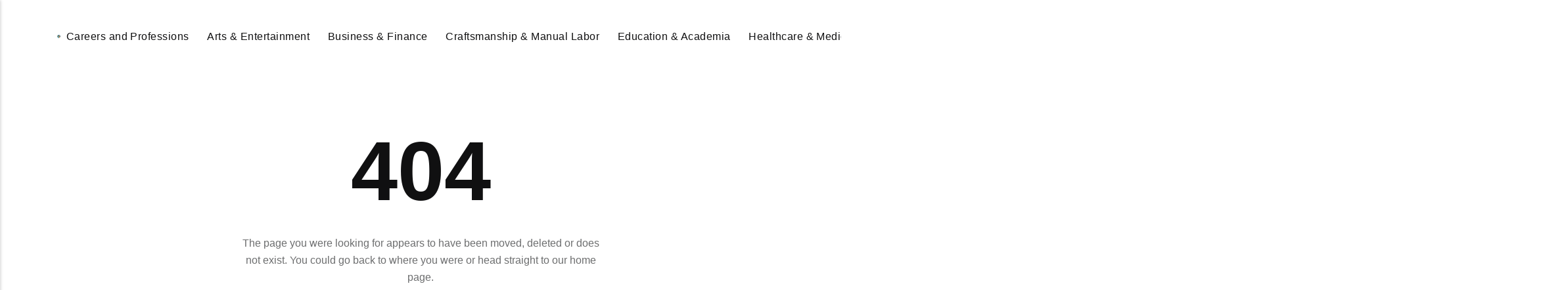

--- FILE ---
content_type: text/html
request_url: https://beinglike.com/3-effective-aesthetic-products-your-clinic-should-stock-up-on/
body_size: 2286
content:
<!DOCTYPE html><html lang="en-gb"><head><meta charset="utf-8"><meta http-equiv="X-UA-Compatible" content="IE=edge"><meta name="viewport" content="width=device-width,initial-scale=1"><title>Error 404 - Being Like</title><meta name="robots" content="noindex, follow"><meta name="generator" content="Publii Open-Source CMS for Static Site"><script type="text/javascript">(function(w,d,s,l,i){w[l]=w[l]||[];w[l].push({'gtm.start':
						new Date().getTime(),event:'gtm.js'});var f=d.getElementsByTagName(s)[0],
						j=d.createElement(s),dl=l!='dataLayer'?'&l='+l:'';j.async=true;j.src=
						'https://www.googletagmanager.com/gtm.js?id='+i+dl;f.parentNode.insertBefore(j,f);
					})(window,document,'script','dataLayer','GTM-53CBF9Q');</script><link rel="alternate" type="application/atom+xml" href="https://beinglike.com/feed.xml" title="Being Like - RSS"><link rel="alternate" type="application/json" href="https://beinglike.com/feed.json" title="Being Like - JSON"><meta property="og:title" content="Being Like"><meta property="og:image" content="https://beinglike.com/media/website/beinglike-new.png"><meta property="og:image:width" content="1024"><meta property="og:image:height" content="1024"><meta property="og:site_name" content="Being Like"><meta property="og:description" content=""><meta property="og:url" content="https://beinglike.com/"><meta property="og:type" content="website"><link rel="shortcut icon" href="https://beinglike.com/media/website/cropped-beinglike-new.png" type="image/x-icon"><link rel="stylesheet" href="https://beinglike.com/assets/css/style.css?v=a945de52971200c42e39d9bf0671dbac"><script type="application/ld+json">{"@context":"http://schema.org","@type":"Organization","name":"Being Like","logo":"https://beinglike.com/media/website/beinglike-new.png","url":"https://beinglike.com/"}</script><noscript><style>img[loading] {
                    opacity: 1;
                }</style></noscript><script async src="https://pagead2.googlesyndication.com/pagead/js/adsbygoogle.js?client=ca-pub-1291576167983828" crossorigin="anonymous"></script></head><body class="error-template"><noscript><iframe src="https://www.googletagmanager.com/ns.html?id=GTM-53CBF9Q" height="0" width="0" style="display:none;visibility:hidden"></iframe></noscript><header class="header" id="js-header"><a href="https://beinglike.com/" class="logo"><img src="https://beinglike.com/media/website/beinglike-new.png" alt="Being Like" width="1024" height="1024"></a><nav class="navbar js-navbar"><button class="navbar__toggle js-toggle" aria-label="Menu"><span class="navbar__toggle-box"><span class="navbar__toggle-inner">Menu</span></span></button><ul class="navbar__menu"><li><a href="https://beinglike.com/tags/careers-and-professions/" title="Careers and Professions" target="_self">Careers and Professions</a></li><li><a href="https://beinglike.com/tags/arts-andamp-entertainment/" title="Arts &amp; Entertainment" target="_self">Arts &amp; Entertainment</a></li><li><a href="https://beinglike.com/tags/business-andamp-finance/" title="Business &amp; Finance" target="_self">Business &amp; Finance</a></li><li><a href="https://beinglike.com/tags/craftsmanship-andamp-manual-labor/" title="Craftsmanship &amp; Manual Labor" target="_self">Craftsmanship &amp; Manual Labor</a></li><li><a href="https://beinglike.com/tags/education-andamp-academia/" title="Education &amp; Academia" target="_self">Education &amp; Academia</a></li><li><a href="https://beinglike.com/tags/healthcare-andamp-medicine/" title="Healthcare &amp; Medicine" target="_self">Healthcare &amp; Medicine</a></li><li><a href="https://beinglike.com/tags/home-and-pets/" title="Home and Pets" target="_self">Home and Pets</a></li><li><a href="https://beinglike.com/tags/legal-andamp-law-enforcement/" title="Legal &amp; Law Enforcement" target="_self">Legal &amp; Law Enforcement</a></li><li><a href="https://beinglike.com/tags/religious-andamp-spiritual/" title="Religious &amp; Spiritual" target="_self">Religious &amp; Spiritual</a></li><li><a href="https://beinglike.com/tags/sports-andamp-athletics/" title="Sports &amp; Athletics" target="_self">Sports &amp; Athletics</a></li><li><a href="https://beinglike.com/tags/technology-andamp-engineering/" title="Technology &amp; Engineering" target="_self">Technology &amp; Engineering</a></li><li><a href="https://beinglike.com/tags/blog/" title="Blog" target="_self">Blog</a></li></ul></nav><div class="search"><div class="search__overlay js-search-overlay"><form action="https://beinglike.com/search.html" class="search__form"><input class="search__input" type="search" name="q" placeholder="search..." aria-label="search..."></form></div><button class="search__btn js-search-btn" aria-label="Search"><svg role="presentation" focusable="false" height="18" width="18"><use xlink:href="https://beinglike.com/assets/svg/svg-map.svg#search"/></svg></button></div></header><main class="page page--error"><div class="wrapper"><div class="hero"><h1 class="page--error__title">404</h1><p>The page you were looking for appears to have been moved, deleted or does not exist. You could go back to where you were or head straight to our home page.</p><p><a href="https://beinglike.com/" class="btn">Go Home</a></p></div></div></main><footer class="footer"><div class="footer__copyright">© 2025 Being Like</div></footer><script>window.publiiThemeMenuConfig = {    
      mobileMenuMode: 'sidebar',
      animationSpeed: 300,
      submenuWidth: 'auto',
      doubleClickTime: 500,
      mobileMenuExpandableSubmenus: true, 
      relatedContainerForOverlayMenuSelector: '.navbar',
   };</script><script defer="defer" src="https://beinglike.com/assets/js/scripts.min.js?v=1b09dc64eb6086ddc9720890661ff038"></script><script>var images = document.querySelectorAll('img[loading]');

      for (var i = 0; i < images.length; i++) {
         if (images[i].complete) {
               images[i].classList.add('is-loaded');
         } else {
               images[i].addEventListener('load', function () {
                  this.classList.add('is-loaded');
               }, false);
         }
      }</script><script src="https://beinglike.com/media/plugins/pagePrefetching/quicklink.umd.js"></script><script>window.addEventListener('load', () => {
					quicklink.listen({
						prerender: false,
						el: document.querySelector('body'),
						delay: 0,
						limit: Infinity,
						throttle: Infinity,
						timeout: 2000
					});
				});</script></body></html>

--- FILE ---
content_type: text/html; charset=utf-8
request_url: https://www.google.com/recaptcha/api2/aframe
body_size: 267
content:
<!DOCTYPE HTML><html><head><meta http-equiv="content-type" content="text/html; charset=UTF-8"></head><body><script nonce="aW8YCDiqTW2Sl0kjpm6QPQ">/** Anti-fraud and anti-abuse applications only. See google.com/recaptcha */ try{var clients={'sodar':'https://pagead2.googlesyndication.com/pagead/sodar?'};window.addEventListener("message",function(a){try{if(a.source===window.parent){var b=JSON.parse(a.data);var c=clients[b['id']];if(c){var d=document.createElement('img');d.src=c+b['params']+'&rc='+(localStorage.getItem("rc::a")?sessionStorage.getItem("rc::b"):"");window.document.body.appendChild(d);sessionStorage.setItem("rc::e",parseInt(sessionStorage.getItem("rc::e")||0)+1);localStorage.setItem("rc::h",'1768818197591');}}}catch(b){}});window.parent.postMessage("_grecaptcha_ready", "*");}catch(b){}</script></body></html>